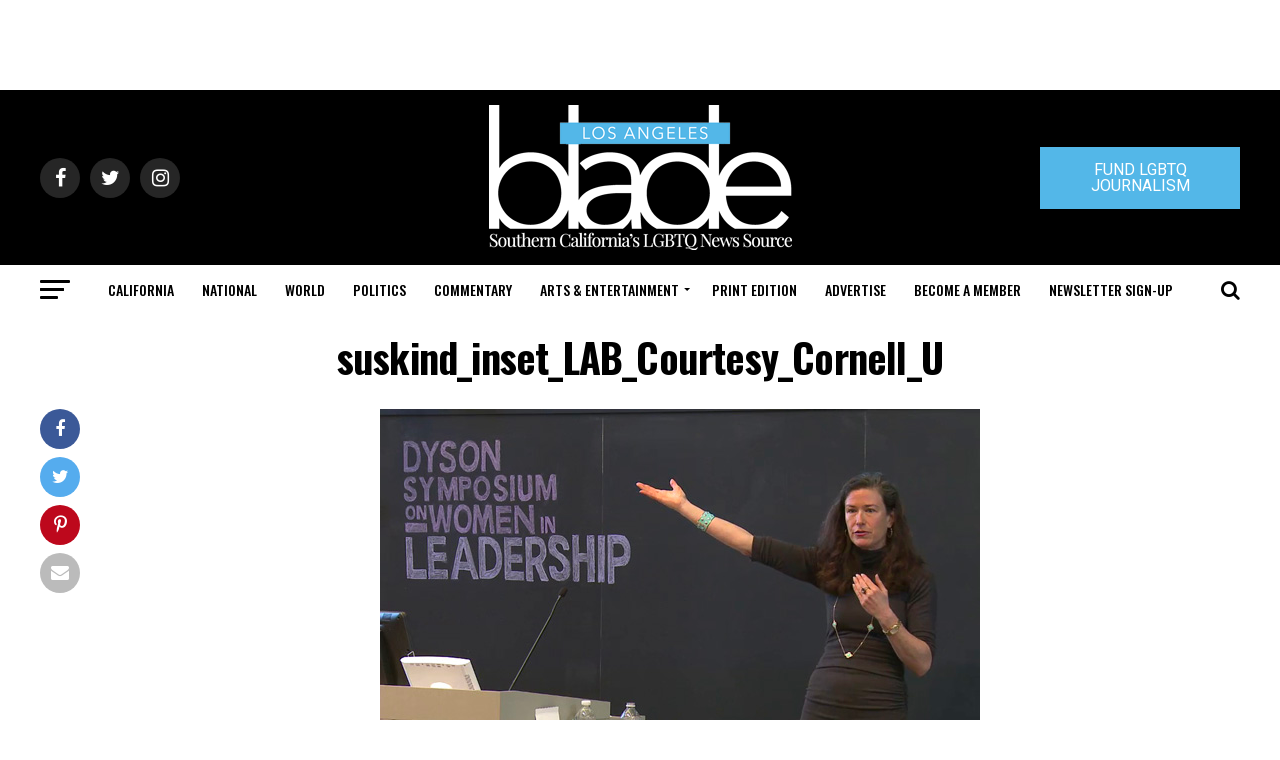

--- FILE ---
content_type: text/html; charset=utf-8
request_url: https://www.google.com/recaptcha/api2/aframe
body_size: 264
content:
<!DOCTYPE HTML><html><head><meta http-equiv="content-type" content="text/html; charset=UTF-8"></head><body><script nonce="BSaqbone5vrvwrFo4sLR-A">/** Anti-fraud and anti-abuse applications only. See google.com/recaptcha */ try{var clients={'sodar':'https://pagead2.googlesyndication.com/pagead/sodar?'};window.addEventListener("message",function(a){try{if(a.source===window.parent){var b=JSON.parse(a.data);var c=clients[b['id']];if(c){var d=document.createElement('img');d.src=c+b['params']+'&rc='+(localStorage.getItem("rc::a")?sessionStorage.getItem("rc::b"):"");window.document.body.appendChild(d);sessionStorage.setItem("rc::e",parseInt(sessionStorage.getItem("rc::e")||0)+1);localStorage.setItem("rc::h",'1766082300263');}}}catch(b){}});window.parent.postMessage("_grecaptcha_ready", "*");}catch(b){}</script></body></html>

--- FILE ---
content_type: application/javascript
request_url: https://prism.app-us1.com/?a=226661553&u=https%3A%2F%2Fwww.losangelesblade.com%2F2017%2F06%2F28%2Fexclusive-interview-amy-siskind-says-trump-lgbtq-siege%2Fsuskind_inset_lab_courtesy_cornell_u%2F
body_size: -13
content:
window.visitorGlobalObject=window.visitorGlobalObject||window.prismGlobalObject;window.visitorGlobalObject.setVisitorId('384e24aa-5932-45bf-bc91-8287d50154cb', '226661553');window.visitorGlobalObject.setWhitelistedServices('tracking', '226661553');